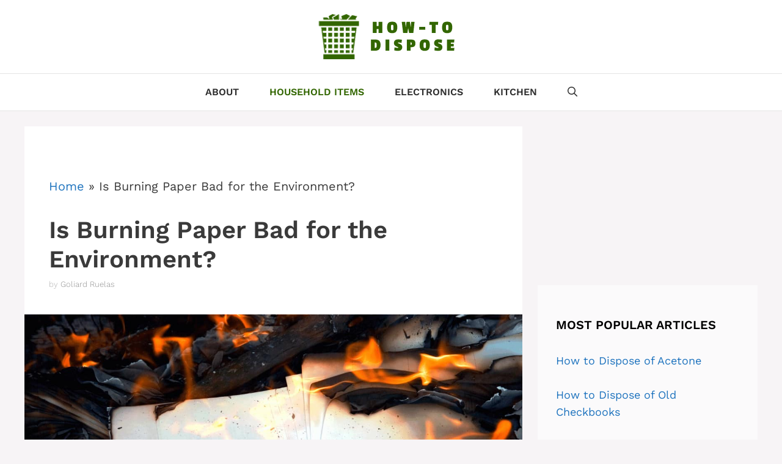

--- FILE ---
content_type: text/plain; charset=utf-8
request_url: https://ads.adthrive.com/http-api/cv2
body_size: 4821
content:
{"om":["00xbjwwl","0929nj63","0a5rfjl2","0eitjoxn","0g8i9uvz","0iyi1awv","0s298m4lr19","0sm4lr19","0y0basn0","1","10011/f6b53abe523b743bb56c2e10883b2f55","1028_8728253","10868755","10ua7afe","11142692","11509227","11769257","1185:1610326628","1185:1610326728","11896988","12010080","12010084","12010088","12168663","12169133","12171164","12181250","12181287","124843_10","124844_23","124848_8","124853_8","12850756","1610326628","17_24794130","17_24794138","17x0742b","1891/84806","1h7yhpl7","1hq8r86w","1ktgrre1","1qycnxb6","1szmtd70","206_262592","206_492075","206_547332","206_558240","2132:44129108","2132:44764946","2132:45327630","2132:46039900","22a90ddb-6a0c-4987-a819-e036197942e3","2307:00xbjwwl","2307:0llgkye7","2307:0sm4lr19","2307:0y0basn0","2307:10ua7afe","2307:1h7yhpl7","2307:23t9uf9c","2307:3d4r29fd","2307:3v2n6fcp","2307:4etfwvf1","2307:4jvxy62x","2307:5o763de9","2307:6431n1h4","2307:66r1jy9h","2307:7uqs49qv","2307:7xb3th35","2307:8linfb0q","2307:8orkh93v","2307:9ckgjh5j","2307:9i2ttdsc","2307:9krcxphu","2307:a566o9hb","2307:ahnxpq60","2307:bbmp7y9z","2307:cymho2zs","2307:d8lb4cac","2307:dt8ncuzh","2307:e1an7fls","2307:f3tdw9f3","2307:fqeh4hao","2307:g749lgab","2307:gjej01ec","2307:gn3plkq1","2307:h4ri05oz","2307:h7fq12y2","2307:h9hxhm9h","2307:hfqgqvcv","2307:hn3eanl8","2307:icajkkn0","2307:ikek48r0","2307:ipv3g3eh","2307:ixnblmho","2307:kbu6vdml","2307:lxoi65lp","2307:lym1wdwi","2307:o2s05iig","2307:o4v8lu9d","2307:ooo6jtia","2307:pi9dvb89","2307:plth4l1a","2307:ppn03peq","2307:r6vl3f1t","2307:rbs0tzzw","2307:revf1erj","2307:s400875z","2307:s4s41bit","2307:sj78qu8s","2307:u30fsj32","2307:u4atmpu4","2307:v8v6h2i5","2307:wdpqcqr6","2307:x5dl9hzy","2307:y96tvrmt","2307:z2zvrgyz","2307:zjn6yvkc","23t9uf9c","2409_15064_70_85445183","2409_25495_176_CR52092921","2409_25495_176_CR52092923","2409_25495_176_CR52092954","2409_25495_176_CR52150651","2409_25495_176_CR52153848","2409_25495_176_CR52153849","2409_25495_176_CR52178316","2409_25495_176_CR52178317","2409_25495_176_CR52186411","24598437","24694813","24732877","24xairda","25_53v6aquw","25_op9gtamy","25_oz31jrd0","25_ti0s3bz3","25_utberk8n","25_yi6qlg3p","25_ztlksnbe","25_zwzjgvpw","2676:85659424","2676:85987427","2676:86050271","2676:86082769","2676:86739537","2676:86739704","2715_9888_505171","2760:176_CR52092923","2760:176_CR52175339","2760:176_CR52186411","2760:176_CR52190519","286bn7o6","29414696","29414711","2_206_554472","2_206_554478","2jjp1phz","2mokbgft","2pu0gomp","3018/b8f2412375b1a0dc50e357622aabbbe5","308_125203_19","308_125204_13","32447008","33347569","33604310","33604490","33605403","33605623","33605950","33606388","33610849","33637455","34182009","34552895","3490:CR52092921","3490:CR52175339","352p7o32","3646_185414_T26335189","3646_185414_T26469802","3658_104709_5o763de9","3658_104709_9ckgjh5j","3658_104709_d8lb4cac","3658_104709_h9hxhm9h","3658_104709_wdpqcqr6","3658_136236_hn3eanl8","3658_136236_x7xpgcfc","3658_15032_e1an7fls","3658_15078_87gc0tji","3658_15078_fqeh4hao","3658_15078_h7fq12y2","3658_15078_revf1erj","3658_15106_u4atmpu4","3658_155735_plth4l1a","3658_204350_fqsh3oko","3658_608642_5s8wi8hf","3658_67113_8linfb0q","3658_93957_T26479487","36_46_12176509","381513943572","396356626","3LMBEkP-wis","3c5dkic6","3v2n6fcp","3xh2cwy9","409_216416","409_225978","409_225980","409_225987","409_225988","409_227223","409_228370","409_230722","409_230727","44023623","44629254","44764946","45327624","458901553568","46_12181287","4749xx5e","47745534","485027845327","48700649","48u8qn4k","4etfwvf1","4fk9nxse","501369","50262962","50479792","50525751","51372410","514819301","52032031","52032057","522567","53v6aquw","547788","547869","5504:203918","5510:cymho2zs","5510:h4ri05oz","5510:quk7w53j","5510:r6vl3f1t","5510:ta6sha5k","5510:u4atmpu4","5510:vkztsyop","55116649","5563_66529_OAIP.b68940c0fa12561ebd4bcaf0bb889ff9","55726194","557_409_220139","557_409_223589","557_409_228055","557_409_228105","557_409_228115","557_409_228363","558_93_5s8wi8hf","558_93_oz31jrd0","558_93_plth4l1a","558_93_s4s41bit","558_93_u4atmpu4","56341213","56824595","5826500891","587183202622605216","5iujftaz","5s8wi8hf","600618969","60157556","60325468","61161756","6126589177","61916211","61916223","61916225","61916229","61932920","61932957","6226512763","6226517233","6226526399","6226527055","6226534271","6226534289","6250_66552_1114985353","627309156","627309159","627506494","628015148","628086965","628153053","628153173","628222860","628223277","628360579","628360582","628444259","628444349","628444433","628456382","628456391","628622163","628622172","628622178","628622241","628622244","628622250","628683371","628687043","628687157","628687460","628687463","628803013","628841673","629007394","629009180","629167998","629168001","629168010","629168565","629171196","629171202","62947620","62978887","630137823","630928655","63barbg1","648110722","651637459","6547_67916_0D0DQ1AlqKbKi94QpcaM","6547_67916_2hYuxP6DP6nOlBP1uxFK","6547_67916_8I0IU2LITUqFZ5QCjpxJ","6547_67916_LO5KtCwzzCjRqDCkEwYz","6547_67916_Yvu65a5MDiYJ7jQ00ocq","6547_67916_ZslK8zz00OiRLQi81gEi","6547_67916_bMBm7s1OzBksAdLvaPXQ","6547_67916_dAt1UEyUZbNG5kKoWc98","6547_67916_gWxQrfku00fUCzA5HbF0","6547_67916_jhEPbwGvbwY3RGgswo0m","6547_67916_keUdXVd3yKT9QE8L1dZl","6547_67916_xnEMWyTzNuXuLCeEO9nm","659216891404","659713728691","66298r1jy9h","680_99480_700109389","690_99485_1610326628","697189993","697189999","697525795","6ejtrnf9","6mj57yc0","6mrds7pc","6pamm6b8","6q6gnywp","6tj9m7jw","6wclm3on","6zt4aowl","702397981","702423494","704889081","705115233","705115332","705115442","705115523","705116521","706892500","725307736711","725307849769","7354_217088_86434184","7354_217088_86434384","74243_74_18364062","74243_74_18364087","74243_74_18364134","74243_74_18364243","74243_74_18364251","74wv3qdx","76mreekc","794di3me","7969_149355_43324507","7cmeqmw8","7fc6xgyo","7hzic894","7ituowqj","7mnonaxp","7ok1o7xx","7qevw67b","7qkajqck","7sf7w6kh","7txp5om6","7xb3th35","8152859","8152878","8152879","8160967","8172734","8193076","8193078","8193095","821i184r","86050278","86434322","86434563","86991452","8b5u826e","8hi0spuk","8oadj1fy","8orkh93v","9057/0328842c8f1d017570ede5c97267f40d","9057/211d1f0fa71d1a58cabee51f2180e38f","90xabdla","9638247","97_8193073","97_8193078","9925w9vu","9a56866f-a1fd-47d1-ad00-d81ec4910237","9d5f8vic","9i2ttdsc","9krcxphu","9xauuuid","9yffr0hr","NplsJAxRH1w","a1vt6lsg","a24l6iop","a31b26de","a3ts2hcp","a566o9hb","a7wye4jw","a8beztgq","ad6783io","ah6ol9u7","ahnxpq60","arkbrnjf","axw5pt53","b04c133e-e259-4298-8e55-59bcdf1c005d","b5e77p2y","b5idbd4d","b90cwbcd","bbmp7y9z","bc5edztw","bpecuyjx","c1hsjx06","ce17a6ey","ckaxy2zm","cr-1oplzoysu9vd","cr-1oplzoysubwe","cr-29p8ow2ru9vd","cr-2azmi2ttu9vd","cr-2azmi2ttuatj","cr-2azmi2ttubwe","cr-2azmi2ttubxe","cr-9cqtwg2w2brhwz","cr-Bitc7n_p9iw__vat__49i_k_6v6_h_jce2vj5h_G0l9Rdjrj","cr-Bitc7n_p9iw__vat__49i_k_6v6_h_jce2vj5h_PxWzTvgmq","cr-Bitc7n_p9iw__vat__49i_k_6v6_h_jce2vj5h_buspHgokm","cr-a9s2xf8vubwj","cr-aav22g2rubwj","cr-aav22g2wubwj","cr-f6puwm2w27tf1","cr-f6puwm2x27tf1","cr-f6puwm2yu7tf1","cr-g7ywwk2qvft","cr-g7ywwk5qvft","cr-g7ywwk7qvft","cr-ghun4f53u9vd","cr223-e8r0zf8qxeu","ct0wxkj7","cu298udl2xr","cymho2zs","d02sgs5o","d03uoroo","de66hk0y","dsugp5th","dt8ncuzh","dxfpbb3p","e0I4RqZGRHk","echvksei","ef5028ce-875a-449c-abd2-a70c38268531","eh603bpu","extremereach_creative_76559239","f3h9fqou","f3tdw9f3","f5jxtba9","f79wd14t","fjp0ceax","fleb9ndb","fq298eh4hao","fqsh3oko","g29thswx","g6418f73","g749lgab","gbrnhd0n","gcpna41o","gn3plkq1","h0zwvskc","h1m1w12p","h4x8d2p8","h5p8x4yp","h7fq12y2","hf298qgqvcv","hffavbt7","hfqgqvcv","hr2985uo0z9","hu52wf5i","hueqprai","i2aglcoy","i35hdrxv","i90isgt0","iaqttatc","icajkkn0","ipv3g3eh","ix298nblmho","ixnblmho","j39smngx","jfy9255s","jk298789oih","jk789oih","jlqm3ol6","jnerlu0d","jsy1a3jk","k0csqwfi","k2xfz54q","k37d20v0","kbu6vdml","ke2nsby5","kk5768bd","kl6f4xmt","kx5rgl0a","l4p5cwls","lc1wx7d6","ll77hviy","lmg9gkk9","lqdvaorh","lxlnailk","lxoi65lp","mmr74uc4","muvxy961","mz6snrrk","n3egwnq7","n8w0plts","niaytq9d","nr2985arrhc","nr5arrhc","ntjn5z55","o2s05iig","o5xj653n","o6aixi0z","oj70mowv","ooo6jtia","op9gtamy","ouycdkmq","p0odjzyt","pi9dvb89","pkydekxi","pl298th4l1a","plth4l1a","pm9dmfkk","q9plh3qd","qqvgscdx","quk7w53j","quuhpp2i","qy9s2y7l","r0u09phz","r3co354x","r6vl3f1t","rbs0tzzw","rnvjtx7r","s2ahu2ae","s4s41bit","sj78qu8s","sq3uu9ln","t2dlmwva","t79r9pdb","t7jqyl3m","tdz93y2s","ti0s3bz3","ttjmhjja","u2x4z0j8","u30fsj32","u4atmpu4","ujl9wsn7","utberk8n","uuw0t8q6","v705kko8","v8v6h2i5","vdcb5d4i","vdpy7l2e","ven7pu1c","vl2j938k","vosqszns","w29yu4s2","w31aqin2","wih2rdv3","ws5qkh9j","wvuhrb6o","wxfnrapl","x61c6oxa","x8ej2sbt","xcz964hp","xgzzblzl","xldvfdsg","xncaqh7c","xszg0ebh","xxz8lwdr","y141rtv6","y44dspxu","y51tr986","yass8yy7","yck56l4i","ycxmeyu6","yi6qlg3p","ymlqngxd","yttz3cyp","z2zvrgyz","z5qnendg","z8p3j18i","zfexqyi5","zi45n5ey","zsvdh1xi","zv298imi39d","zw6jpag6","7979132","7979135"],"pmp":[],"adomains":["123notices.com","1md.org","about.bugmd.com","acelauncher.com","adameve.com","akusoli.com","allyspin.com","askanexpertonline.com","atomapplications.com","bassbet.com","betsson.gr","biz-zone.co","bizreach.jp","braverx.com","bubbleroom.se","bugmd.com","buydrcleanspray.com","byrna.com","capitaloneshopping.com","clarifion.com","combatironapparel.com","controlcase.com","convertwithwave.com","cotosen.com","countingmypennies.com","cratedb.com","croisieurope.be","cs.money","dallasnews.com","definition.org","derila-ergo.com","dhgate.com","dhs.gov","displate.com","easyprint.app","easyrecipefinder.co","fabpop.net","familynow.club","fla-keys.com","folkaly.com","g123.jp","gameswaka.com","getbugmd.com","getconsumerchoice.com","getcubbie.com","gowavebrowser.co","gowdr.com","gransino.com","grosvenorcasinos.com","guard.io","hero-wars.com","holts.com","instantbuzz.net","itsmanual.com","jackpotcitycasino.com","justanswer.com","justanswer.es","la-date.com","lightinthebox.com","liverrenew.com","local.com","lovehoney.com","lulutox.com","lymphsystemsupport.com","manualsdirectory.org","meccabingo.com","medimops.de","mensdrivingforce.com","millioner.com","miniretornaveis.com","mobiplus.me","myiq.com","national-lottery.co.uk","naturalhealthreports.net","nbliver360.com","nikke-global.com","nordicspirit.co.uk","nuubu.com","onlinemanualspdf.co","original-play.com","outliermodel.com","paperela.com","paradisestays.site","parasiterelief.com","peta.org","photoshelter.com","plannedparenthood.org","playvod-za.com","printeasilyapp.com","printwithwave.com","profitor.com","quicklearnx.com","quickrecipehub.com","rakuten-sec.co.jp","rangeusa.com","refinancegold.com","robocat.com","royalcaribbean.com","saba.com.mx","shift.com","simple.life","spinbara.com","systeme.io","taboola.com","tackenberg.de","temu.com","tenfactorialrocks.com","theoceanac.com","topaipick.com","totaladblock.com","usconcealedcarry.com","vagisil.com","vegashero.com","vegogarden.com","veryfast.io","viewmanuals.com","viewrecipe.net","votervoice.net","vuse.com","wavebrowser.co","wavebrowserpro.com","weareplannedparenthood.org","xiaflex.com","yourchamilia.com"]}